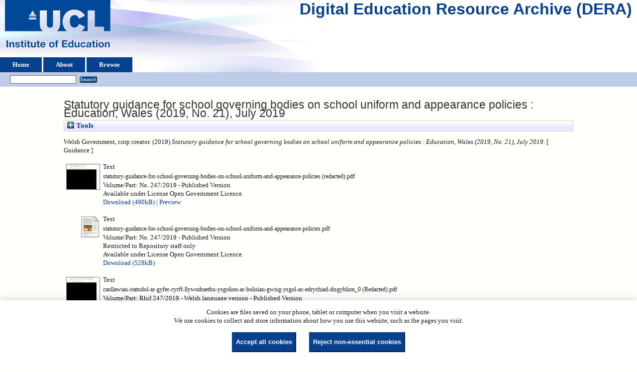

--- FILE ---
content_type: text/html; charset=utf-8
request_url: https://dera.ioe.ac.uk/id/eprint/33784/
body_size: 36297
content:
<!DOCTYPE html>
<html xmlns="http://www.w3.org/1999/xhtml">
  <head>
    <title> Statutory guidance for school governing bodies on school uniform and appearance policies : Education, Wales (2019, No. 21), July 2019  - Digital Education Resource Archive (DERA)</title>
    <link rel="icon" href="/favicon.ico" type="image/x-icon" />
    <link rel="shortcut icon" href="/favicon.ico" type="image/x-icon" />
    <meta name="eprints.eprintid" content="33784" />
<meta content="18" name="eprints.rev_number" />
<meta name="eprints.eprint_status" content="archive" />
<meta name="eprints.userid" content="25" />
<meta name="eprints.dir" content="disk0/00/03/37/84" />
<meta content="2019-07-19 13:28:37" name="eprints.datestamp" />
<meta name="eprints.lastmod" content="2019-07-19 13:28:37" />
<meta content="2019-07-19 13:28:37" name="eprints.status_changed" />
<meta name="eprints.type" content="web_document" />
<meta name="eprints.metadata_visibility" content="show" />
<meta name="eprints.corp_creators" content="Welsh Government" />
<meta name="eprints.title" content="Statutory guidance for school governing bodies on school uniform and appearance policies : Education, Wales (2019, No. 21), July 2019" />
<meta name="eprints.ispublished" content="pub" />
<meta name="eprints.note" content="Some content has been redacted due to third party rights or other legal issues and is labelled as such in the document.
Replaces guidance document no: 015/2011." />
<meta content="2019" name="eprints.date" />
<meta name="eprints.date_type" content="published" />
<meta name="eprints.publisher" content="Welsh Government" />
<meta name="eprints.full_text_status" content="restricted" />
<meta content="Guidance" name="eprints.series" />
<meta name="eprints.coins" content="?url_ver=Z39.88-2004&amp;rft_val_fmt=info%3Aofi%2Ffmt%3Akev%3Amtx%3Adc&amp;rft.relation=https%3A%2F%2Fdera.ioe.ac.uk%2F%2F33784%2F&amp;rft.title=Statutory+guidance+for+school+governing+bodies+on+school+uniform+and+appearance+policies+%3A+Education%2C+Wales+(2019%2C+No.+21)%2C+July+2019&amp;rft.publisher=Welsh+Government&amp;rft.date=2019&amp;rft.type=Document+from+Web&amp;rft.type=NonPeerReviewed&amp;rft.format=text&amp;rft.language=en&amp;rft.rights=cc_by_og&amp;rft.identifier=https%3A%2F%2Fdera.ioe.ac.uk%2F%2F33784%2F25%2Fstatutory-guidance-for-school-governing-bodies-on-school-uniform-and-appearance-policies%2520%2528redacted%2529.pdf&amp;rft.format=text&amp;rft.language=en&amp;rft.rights=cc_by_og&amp;rft.identifier=https%3A%2F%2Fdera.ioe.ac.uk%2F%2F33784%2F2%2Fstatutory-guidance-for-school-governing-bodies-on-school-uniform-and-appearance-policies.pdf&amp;rft.format=text&amp;rft.language=en&amp;rft.rights=cc_by_og&amp;rft.identifier=https%3A%2F%2Fdera.ioe.ac.uk%2F%2F33784%2F26%2Fcanllawiau-statudol-ar-gyfer-cyrff-llywodraethu-ysgolion-ar-bolis%25C3%25AFau-gwisg-ysgol-ac-edrychiad-disgyblion_0%2520%2528Redacted%2529.pdf&amp;rft.format=text&amp;rft.language=en&amp;rft.rights=cc_by_og&amp;rft.identifier=https%3A%2F%2Fdera.ioe.ac.uk%2F%2F33784%2F4%2Fcanllawiau-statudol-ar-gyfer-cyrff-llywodraethu-ysgolion-ar-bolis%25C3%25AFau-gwisg-ysgol-ac-edrychiad-disgyblion_0.pdf&amp;rft.identifier=++Welsh+Government%2C+corp+creator.++(2019)+Statutory+guidance+for+school+governing+bodies+on+school+uniform+and+appearance+policies+%3A+Education%2C+Wales+(2019%2C+No.+21)%2C+July+2019.+++%5B+Guidance+%5D++++++++++" />
<meta content="WELG" name="eprints.organisations" />
<meta name="eprints.subcoll" content="offpubs" />
<meta name="eprints.isbnioe" content="9781838766696" />
<meta name="eprints.notes_dump" content="DS - Redacted - AM" />
<meta content="https://gov.wales/school-uniform-and-appearance-policy-guidance-governing-bodies" name="eprints.provenance_note" />
<meta name="eprints.unique_identifier" content="WG38292" />
<meta name="eprints.citation" content="  Welsh Government, corp creator.  (2019) Statutory guidance for school governing bodies on school uniform and appearance policies : Education, Wales (2019, No. 21), July 2019.   [ Guidance ]          " />
<meta name="eprints.document_url" content="https://dera.ioe.ac.uk/id/eprint/33784/25/statutory-guidance-for-school-governing-bodies-on-school-uniform-and-appearance-policies%20%28redacted%29.pdf" />
<meta name="eprints.document_url" content="https://dera.ioe.ac.uk/id/eprint/33784/2/statutory-guidance-for-school-governing-bodies-on-school-uniform-and-appearance-policies.pdf" />
<meta name="eprints.document_url" content="https://dera.ioe.ac.uk/id/eprint/33784/26/canllawiau-statudol-ar-gyfer-cyrff-llywodraethu-ysgolion-ar-bolis%C3%AFau-gwisg-ysgol-ac-edrychiad-disgyblion_0%20%28Redacted%29.pdf" />
<meta name="eprints.document_url" content="https://dera.ioe.ac.uk/id/eprint/33784/4/canllawiau-statudol-ar-gyfer-cyrff-llywodraethu-ysgolion-ar-bolis%C3%AFau-gwisg-ysgol-ac-edrychiad-disgyblion_0.pdf" />
<link href="http://purl.org/DC/elements/1.0/" rel="schema.DC" />
<meta content="https://dera.ioe.ac.uk/id/eprint/33784/" name="DC.relation" />
<meta content="Statutory guidance for school governing bodies on school uniform and appearance policies : Education, Wales (2019, No. 21), July 2019" name="DC.title" />
<meta content="Welsh Government" name="DC.publisher" />
<meta content="2019" name="DC.date" />
<meta content="Document from Web" name="DC.type" />
<meta name="DC.type" content="NonPeerReviewed" />
<meta name="DC.format" content="text" />
<meta name="DC.language" content="en" />
<meta content="cc_by_og" name="DC.rights" />
<meta name="DC.identifier" content="https://dera.ioe.ac.uk/id/eprint/33784/25/statutory-guidance-for-school-governing-bodies-on-school-uniform-and-appearance-policies%20%28redacted%29.pdf" />
<meta name="DC.format" content="text" />
<meta name="DC.language" content="en" />
<meta content="cc_by_og" name="DC.rights" />
<meta content="https://dera.ioe.ac.uk/id/eprint/33784/2/statutory-guidance-for-school-governing-bodies-on-school-uniform-and-appearance-policies.pdf" name="DC.identifier" />
<meta content="text" name="DC.format" />
<meta content="en" name="DC.language" />
<meta content="cc_by_og" name="DC.rights" />
<meta name="DC.identifier" content="https://dera.ioe.ac.uk/id/eprint/33784/26/canllawiau-statudol-ar-gyfer-cyrff-llywodraethu-ysgolion-ar-bolis%C3%AFau-gwisg-ysgol-ac-edrychiad-disgyblion_0%20%28Redacted%29.pdf" />
<meta name="DC.format" content="text" />
<meta content="en" name="DC.language" />
<meta content="cc_by_og" name="DC.rights" />
<meta content="https://dera.ioe.ac.uk/id/eprint/33784/4/canllawiau-statudol-ar-gyfer-cyrff-llywodraethu-ysgolion-ar-bolis%C3%AFau-gwisg-ysgol-ac-edrychiad-disgyblion_0.pdf" name="DC.identifier" />
<meta content="  Welsh Government, corp creator.  (2019) Statutory guidance for school governing bodies on school uniform and appearance policies : Education, Wales (2019, No. 21), July 2019.   [ Guidance ]          " name="DC.identifier" />
<!-- Highwire Press meta tags -->
<meta content="Statutory guidance for school governing bodies on school uniform and appearance policies : Education, Wales (2019, No. 21), July 2019" name="citation_title" />
<meta name="citation_publication_date" content="2019" />
<meta content="2019/07/19" name="citation_online_date" />
<meta content="https://dera.ioe.ac.uk/id/eprint/33784/25/statutory-guidance-for-school-governing-bodies-on-school-uniform-and-appearance-policies%20%28redacted%29.pdf" name="citation_pdf_url" />
<meta name="citation_pdf_url" content="https://dera.ioe.ac.uk/id/eprint/33784/2/statutory-guidance-for-school-governing-bodies-on-school-uniform-and-appearance-policies.pdf" />
<meta content="https://dera.ioe.ac.uk/id/eprint/33784/26/canllawiau-statudol-ar-gyfer-cyrff-llywodraethu-ysgolion-ar-bolis%C3%AFau-gwisg-ysgol-ac-edrychiad-disgyblion_0%20%28Redacted%29.pdf" name="citation_pdf_url" />
<meta name="citation_pdf_url" content="https://dera.ioe.ac.uk/id/eprint/33784/4/canllawiau-statudol-ar-gyfer-cyrff-llywodraethu-ysgolion-ar-bolis%C3%AFau-gwisg-ysgol-ac-edrychiad-disgyblion_0.pdf" />
<meta content="2019" name="citation_date" />
<meta content="2019" name="citation_cover_date" />
<meta name="citation_series_title" content="Guidance" />
<meta content="Welsh Government" name="citation_publisher" />
<meta name="citation_language" content="en" />
<!-- PRISM meta tags -->
<link href="https://www.w3.org/submissions/2020/SUBM-prism-20200910/" rel="schema.prism" />
<meta name="prism.dateReceived" content="2019-07-19T13:28:37" />
<meta name="prism.modificationDate" content="2019-07-19T13:28:37" />
<meta content="Guidance" name="prism.seriesTitle" />
<link rel="canonical" href="https://dera.ioe.ac.uk/id/eprint/33784/" />
<link rel="alternate" href="https://dera.ioe.ac.uk/cgi/export/eprint/33784/RIS/ucl_ioe-eprint-33784.ris" title="Reference Manager" type="text/plain" />
<link rel="alternate" href="https://dera.ioe.ac.uk/cgi/export/eprint/33784/CSV/ucl_ioe-eprint-33784.csv" type="text/csv; charset=utf-8" title="Multiline CSV" />
<link rel="alternate" href="https://dera.ioe.ac.uk/cgi/export/eprint/33784/DIDL/ucl_ioe-eprint-33784.xml" type="text/xml; charset=utf-8" title="MPEG-21 DIDL" />
<link type="text/xml; charset=utf-8" title="METS" href="https://dera.ioe.ac.uk/cgi/export/eprint/33784/METS/ucl_ioe-eprint-33784.xml" rel="alternate" />
<link title="BibTeX" type="text/plain; charset=utf-8" rel="alternate" href="https://dera.ioe.ac.uk/cgi/export/eprint/33784/BibTeX/ucl_ioe-eprint-33784.bib" />
<link rel="alternate" href="https://dera.ioe.ac.uk/cgi/export/eprint/33784/COinS/ucl_ioe-eprint-33784.txt" title="OpenURL ContextObject in Span" type="text/plain; charset=utf-8" />
<link title="Refer" type="text/plain" href="https://dera.ioe.ac.uk/cgi/export/eprint/33784/Refer/ucl_ioe-eprint-33784.refer" rel="alternate" />
<link rel="alternate" href="https://dera.ioe.ac.uk/cgi/export/eprint/33784/DC/ucl_ioe-eprint-33784.txt" title="Dublin Core" type="text/plain; charset=utf-8" />
<link title="Simple Metadata" type="text/plain; charset=utf-8" rel="alternate" href="https://dera.ioe.ac.uk/cgi/export/eprint/33784/Simple/ucl_ioe-eprint-33784.txt" />
<link title="RefWorks" type="text/plain" rel="alternate" href="https://dera.ioe.ac.uk/cgi/export/eprint/33784/RefWorks/ucl_ioe-eprint-33784.ref" />
<link type="text/html; charset=utf-8" title="HTML Citation" href="https://dera.ioe.ac.uk/cgi/export/eprint/33784/HTML/ucl_ioe-eprint-33784.html" rel="alternate" />
<link type="application/atom+xml;charset=utf-8" title="Atom" href="https://dera.ioe.ac.uk/cgi/export/eprint/33784/Atom/ucl_ioe-eprint-33784.xml" rel="alternate" />
<link rel="alternate" href="https://dera.ioe.ac.uk/cgi/export/eprint/33784/JSON/ucl_ioe-eprint-33784.js" type="application/json; charset=utf-8" title="JSON" />
<link title="RDF+XML" type="application/rdf+xml" href="https://dera.ioe.ac.uk/cgi/export/eprint/33784/RDFXML/ucl_ioe-eprint-33784.rdf" rel="alternate" />
<link rel="alternate" href="https://dera.ioe.ac.uk/cgi/export/eprint/33784/Text/ucl_ioe-eprint-33784.txt" type="text/plain; charset=utf-8" title="ASCII Citation" />
<link title="EndNote" type="text/plain; charset=utf-8" href="https://dera.ioe.ac.uk/cgi/export/eprint/33784/EndNote/ucl_ioe-eprint-33784.enw" rel="alternate" />
<link href="https://dera.ioe.ac.uk/cgi/export/eprint/33784/RDFNT/ucl_ioe-eprint-33784.nt" rel="alternate" title="RDF+N-Triples" type="text/plain" />
<link rel="alternate" href="https://dera.ioe.ac.uk/cgi/export/eprint/33784/MODS/ucl_ioe-eprint-33784.xml" type="text/xml; charset=utf-8" title="MODS" />
<link type="application/vnd.eprints.data+xml; charset=utf-8" title="EP3 XML" rel="alternate" href="https://dera.ioe.ac.uk/cgi/export/eprint/33784/XML/ucl_ioe-eprint-33784.xml" />
<link href="https://dera.ioe.ac.uk/cgi/export/eprint/33784/ContextObject/ucl_ioe-eprint-33784.xml" rel="alternate" title="OpenURL ContextObject" type="text/xml; charset=utf-8" />
<link title="RDF+N3" type="text/n3" rel="alternate" href="https://dera.ioe.ac.uk/cgi/export/eprint/33784/RDFN3/ucl_ioe-eprint-33784.n3" />
<link href="https://dera.ioe.ac.uk/" rel="Top" />
    <link href="https://dera.ioe.ac.uk/sword-app/servicedocument" rel="Sword" />
    <link href="https://dera.ioe.ac.uk/id/contents" rel="SwordDeposit" />
    <link rel="Search" href="https://dera.ioe.ac.uk/cgi/search" type="text/html" />
    <link type="application/opensearchdescription+xml" href="https://dera.ioe.ac.uk/cgi/opensearchdescription" rel="Search" title="Digital Education Resource Archive (DERA)" />
    <script type="text/javascript">
// <![CDATA[
var eprints_http_root = "https://dera.ioe.ac.uk";
var eprints_http_cgiroot = "https://dera.ioe.ac.uk/cgi";
var eprints_oai_archive_id = "dera.ioe.ac.uk";
var eprints_logged_in = false;
var eprints_logged_in_userid = 0; 
var eprints_logged_in_username = ""; 
var eprints_logged_in_usertype = ""; 
var eprints_lang_id = "en";
// ]]></script>
    <style type="text/css">.ep_logged_in { display: none }</style>
    <link rel="stylesheet" type="text/css" href="/style/auto-3.4.5.css?1757690745" />
    <script type="text/javascript" src="/javascript/auto-3.4.5.js?1758210069">
//padder
</script>
    <!--[if lte IE 6]>
        <link rel="stylesheet" type="text/css" href="/style/ie6.css" />
   <![endif]-->
    <meta content="EPrints 3.4.5" name="Generator" />
    <meta http-equiv="Content-Type" content="text/html; charset=UTF-8" />
    <meta http-equiv="Content-Language" content="en" />
    
  </head>
  <body>
    
  <div class="ep_tm_header ep_noprint" id="ep_tm_header">
      <div class="ep_tm_site_logo">
        <a href="https://dera.ioe.ac.uk/" title="Digital Education Resource Archive (DERA)">
          <img alt="Digital Education Resource Archive (DERA)" src="/images/ucllogo.png" />
        </a>
      </div>
      <div><a class="ep_tm_archivetitle" href="https://dera.ioe.ac.uk/">Digital Education Resource Archive (DERA)</a></div>

<!--
    <div class="ep_tm_header ep_noprint" id="ep_tm_header">
      <div class="ep_tm_site_logo">
        <a href="{$config{frontpage}}" title="{phrase('archive_name')}">
          <img alt="{phrase('archive_name')}" src="{$config{rel_path}}{$config{site_logo}}"/>
        </a>
      </div>
-->
      <ul class="ep_tm_menu">
        <li>
          <a href="https://dera.ioe.ac.uk">
            Home
          </a>
        </li>
        <li>
          <a href="https://dera.ioe.ac.uk/information.html">
            About
          </a>
        </li>
        <li>
          <a href="https://dera.ioe.ac.uk/view/" menu="ep_tm_menu_browse">
            Browse
          </a>
          <ul id="ep_tm_menu_browse" style="display:none;">
            <li>
              <a href="https://dera.ioe.ac.uk/view/year/">
                Browse by 
                Year
              </a>
            </li>
          <li>
              <a href="https://dera.ioe.ac.uk/view/organisations/">
                Browse by 
                Organisations
              </a>
            </li>
<!--            <li>
              <a href="{$config{http_url}}/view/subjects/">
                <epc:phrase ref="bin/generate_views:indextitleprefix"/>
                <epc:phrase ref="viewname_eprint_subjects"/>
              </a>
            </li>
            <li>
              <a href="{$config{http_url}}/view/divisions/">
                <epc:phrase ref="bin/generate_views:indextitleprefix"/>
                <epc:phrase ref="viewname_eprint_divisions"/>
              </a>
            </li>
            <li>
              <a href="{$config{http_url}}/view/creators/">
                <epc:phrase ref="bin/generate_views:indextitleprefix"/>
                <epc:phrase ref="viewname_eprint_creators"/>
              </a>
            </li>
-->
          </ul>
        </li>
      </ul>
      <table class="ep_tm_searchbar">
        <tr>
          <td align="left">
            <ul id="ep_tm_menu_tools" class="ep_tm_key_tools"><li class="ep_tm_key_tools_item"><a href="/cgi/users/home" class="ep_tm_key_tools_item_link"></a></li></ul>
          </td>
          <td align="right" style="white-space: nowrap">
            
            <form method="get" accept-charset="utf-8" action="https://dera.ioe.ac.uk/cgi/facet/simple2" style="display:inline">
              <input class="ep_tm_searchbarbox" size="20" type="text" name="q" />
              <input class="ep_tm_searchbarbutton" value="Search" type="submit" name="_action_search" />
              <input type="hidden" name="_action_search" value="Search" />
              <input type="hidden" name="_order" value="bytitle" />
              <input type="hidden" name="basic_srchtype" value="ALL" />
              <input type="hidden" name="_satisfyall" value="ALL" />
            </form>
          </td>
        </tr>
      </table>
    </div>
    <div>
      <div class="ep_tm_page_content">
        <h1 class="ep_tm_pagetitle">
          

Statutory guidance for school governing bodies on school uniform and appearance policies : Education, Wales (2019, No. 21), July 2019


        </h1>
        <div class="ep_summary_content"><div class="ep_summary_content_top"><div class="ep_summary_box ep_plugin_summary_box_tools" id="ep_summary_box_1"><div class="ep_summary_box_title"><div class="ep_no_js">Tools</div><div id="ep_summary_box_1_colbar" class="ep_only_js" style="display: none"><a onclick="EPJS_blur(event); EPJS_toggleSlideScroll('ep_summary_box_1_content',true,'ep_summary_box_1');EPJS_toggle('ep_summary_box_1_colbar',true);EPJS_toggle('ep_summary_box_1_bar',false);return false" href="#" class="ep_box_collapse_link"><img src="/style/images/minus.png" alt="-" border="0" /> Tools</a></div><div id="ep_summary_box_1_bar" class="ep_only_js"><a onclick="EPJS_blur(event); EPJS_toggleSlideScroll('ep_summary_box_1_content',false,'ep_summary_box_1');EPJS_toggle('ep_summary_box_1_colbar',false);EPJS_toggle('ep_summary_box_1_bar',true);return false" class="ep_box_collapse_link" href="#"><img alt="+" src="/style/images/plus.png" border="0" /> Tools</a></div></div><div id="ep_summary_box_1_content" class="ep_summary_box_body" style="display: none"><div id="ep_summary_box_1_content_inner"><div class="ep_block" style="margin-bottom: 1em"><form accept-charset="utf-8" method="get" action="https://dera.ioe.ac.uk/cgi/export_redirect">
  <input value="33784" type="hidden" name="eprintid" id="eprintid" />
  <select aria-labelledby="box_tools_export_button" name="format">
    <option value="RefWorks">RefWorks</option>
    <option value="HTML">HTML Citation</option>
    <option value="DC">Dublin Core</option>
    <option value="Simple">Simple Metadata</option>
    <option value="BibTeX">BibTeX</option>
    <option value="COinS">OpenURL ContextObject in Span</option>
    <option value="METS">METS</option>
    <option value="Refer">Refer</option>
    <option value="RIS">Reference Manager</option>
    <option value="CSV">Multiline CSV</option>
    <option value="DIDL">MPEG-21 DIDL</option>
    <option value="ContextObject">OpenURL ContextObject</option>
    <option value="RDFN3">RDF+N3</option>
    <option value="MODS">MODS</option>
    <option value="XML">EP3 XML</option>
    <option value="Text">ASCII Citation</option>
    <option value="RDFNT">RDF+N-Triples</option>
    <option value="EndNote">EndNote</option>
    <option value="Atom">Atom</option>
    <option value="JSON">JSON</option>
    <option value="RDFXML">RDF+XML</option>
  </select>
  <input id="box_tools_export_button" class="ep_form_action_button" type="submit" value="Export" />
</form></div><div class="addtoany_share_buttons"><a href="https://www.addtoany.com/share?linkurl=https://dera.ioe.ac.uk/id/eprint/33784&amp;title=Statutory guidance for school governing bodies on school uniform and appearance policies : Education, Wales (2019, No. 21), July 2019" target="_blank"><img class="ep_form_action_button" src="/images/shareicon/a2a.svg" alt="Add to Any" /></a><a target="_blank" href="https://www.addtoany.com/add_to/twitter?linkurl=https://dera.ioe.ac.uk/id/eprint/33784&amp;linkname=Statutory guidance for school governing bodies on school uniform and appearance policies : Education, Wales (2019, No. 21), July 2019"><img class="ep_form_action_button" alt="Add to Twitter" src="/images/shareicon/twitter.svg" /></a><a href="https://www.addtoany.com/add_to/facebook?linkurl=https://dera.ioe.ac.uk/id/eprint/33784&amp;linkname=Statutory guidance for school governing bodies on school uniform and appearance policies : Education, Wales (2019, No. 21), July 2019" target="_blank"><img class="ep_form_action_button" src="/images/shareicon/facebook.svg" alt="Add to Facebook" /></a><a target="_blank" href="https://www.addtoany.com/add_to/linkedin?linkurl=https://dera.ioe.ac.uk/id/eprint/33784&amp;linkname=Statutory guidance for school governing bodies on school uniform and appearance policies : Education, Wales (2019, No. 21), July 2019"><img class="ep_form_action_button" src="/images/shareicon/linkedin.svg" alt="Add to Linkedin" /></a><a href="https://www.addtoany.com/add_to/pinterest?linkurl=https://dera.ioe.ac.uk/id/eprint/33784&amp;linkname=Statutory guidance for school governing bodies on school uniform and appearance policies : Education, Wales (2019, No. 21), July 2019" target="_blank"><img class="ep_form_action_button" alt="Add to Pinterest" src="/images/shareicon/pinterest.svg" /></a><a target="_blank" href="https://www.addtoany.com/add_to/email?linkurl=https://dera.ioe.ac.uk/id/eprint/33784&amp;linkname=Statutory guidance for school governing bodies on school uniform and appearance policies : Education, Wales (2019, No. 21), July 2019"><img class="ep_form_action_button" src="/images/shareicon/email.svg" alt="Add to Email" /></a></div></div></div></div></div><div class="ep_summary_content_left"></div><div class="ep_summary_content_right"></div><div class="ep_summary_content_main">

  <p style="margin-bottom: 1em">
    


    Welsh Government, corp creator.
  

(2019)

<em>Statutory guidance for school governing bodies on school uniform and appearance policies : Education, Wales (2019, No. 21), July 2019.</em>

   <when test="type = 'web_document'">
   
       [ Guidance ]
       
   </when>





  



<span class="Z3988" title="?url_ver=Z39.88-2004&amp;rft_val_fmt=info%3Aofi%2Ffmt%3Akev%3Amtx%3Adc&amp;rft.relation=https%3A%2F%2Fdera.ioe.ac.uk%2F%2F33784%2F&amp;rft.title=Statutory+guidance+for+school+governing+bodies+on+school+uniform+and+appearance+policies+%3A+Education%2C+Wales+(2019%2C+No.+21)%2C+July+2019&amp;rft.publisher=Welsh+Government&amp;rft.date=2019&amp;rft.type=Document+from+Web&amp;rft.type=NonPeerReviewed&amp;rft.format=text&amp;rft.language=en&amp;rft.rights=cc_by_og&amp;rft.identifier=https%3A%2F%2Fdera.ioe.ac.uk%2F%2F33784%2F25%2Fstatutory-guidance-for-school-governing-bodies-on-school-uniform-and-appearance-policies%2520%2528redacted%2529.pdf&amp;rft.format=text&amp;rft.language=en&amp;rft.rights=cc_by_og&amp;rft.identifier=https%3A%2F%2Fdera.ioe.ac.uk%2F%2F33784%2F2%2Fstatutory-guidance-for-school-governing-bodies-on-school-uniform-and-appearance-policies.pdf&amp;rft.format=text&amp;rft.language=en&amp;rft.rights=cc_by_og&amp;rft.identifier=https%3A%2F%2Fdera.ioe.ac.uk%2F%2F33784%2F26%2Fcanllawiau-statudol-ar-gyfer-cyrff-llywodraethu-ysgolion-ar-bolis%25C3%25AFau-gwisg-ysgol-ac-edrychiad-disgyblion_0%2520%2528Redacted%2529.pdf&amp;rft.format=text&amp;rft.language=en&amp;rft.rights=cc_by_og&amp;rft.identifier=https%3A%2F%2Fdera.ioe.ac.uk%2F%2F33784%2F4%2Fcanllawiau-statudol-ar-gyfer-cyrff-llywodraethu-ysgolion-ar-bolis%25C3%25AFau-gwisg-ysgol-ac-edrychiad-disgyblion_0.pdf&amp;rft.identifier=++Welsh+Government%2C+corp+creator.++(2019)+Statutory+guidance+for+school+governing+bodies+on+school+uniform+and+appearance+policies+%3A+Education%2C+Wales+(2019%2C+No.+21)%2C+July+2019.+++%5B+Guidance+%5D++++++++++"></span>



  </p>

  

  

    
  
    
      
      <table>
        
          <tr>
            <td valign="top" align="right"><a onfocus="EPJS_ShowPreview( event, 'doc_preview_252550', 'right' );" onmouseout="EPJS_HidePreview( event, 'doc_preview_252550', 'right' );" href="https://dera.ioe.ac.uk/id/eprint/33784/25/statutory-guidance-for-school-governing-bodies-on-school-uniform-and-appearance-policies%20%28redacted%29.pdf" class="ep_document_link" onmouseover="EPJS_ShowPreview( event, 'doc_preview_252550', 'right' );" onblur="EPJS_HidePreview( event, 'doc_preview_252550', 'right' );"><img alt="[thumbnail of statutory-guidance-for-school-governing-bodies-on-school-uniform-and-appearance-policies (redacted).pdf]" src="https://dera.ioe.ac.uk/33784/25.hassmallThumbnailVersion/statutory-guidance-for-school-governing-bodies-on-school-uniform-and-appearance-policies%20%28redacted%29.pdf" class="ep_doc_icon" border="0" /></a><div class="ep_preview" id="doc_preview_252550"><div><div><span><img src="https://dera.ioe.ac.uk/33784/25.haspreviewThumbnailVersion/statutory-guidance-for-school-governing-bodies-on-school-uniform-and-appearance-policies%20%28redacted%29.pdf" alt="" id="doc_preview_252550_img" class="ep_preview_image" border="0" /><div class="ep_preview_title">Preview</div></span></div></div></div></td>
            <td valign="top">
              

<!-- document citation -->

<span class="ep_document_citation">
<span class="document_format">Text</span>
<br /><span class="document_filename">statutory-guidance-for-school-governing-bodies-on-school-uniform-and-appearance-policies (redacted).pdf</span>
<br />Volume/Part: No. 247/2019
 - Published Version


  <br />Available under License Open Government Licence.

</span>

<br />
              <a href="https://dera.ioe.ac.uk/id/eprint/33784/25/statutory-guidance-for-school-governing-bodies-on-school-uniform-and-appearance-policies%20%28redacted%29.pdf" onclick="_gaq.push(['_trackEvent', 'Documents', 'Downloaded', 'Document from Web - Text', 'Statutory guidance for school governing bodies on school uniform and appearance policies : Education, Wales (2019, No. 21), July 2019 (https://dera.ioe.ac.uk/id/eprint/33784)' ]);">Download (490kB)</a>
              
        
        | <a href="https://dera.ioe.ac.uk/33784/25.haslightboxThumbnailVersion/statutory-guidance-for-school-governing-bodies-on-school-uniform-and-appearance-policies%20%28redacted%29.pdf" rel="lightbox[docs] nofollow" title="   Text &lt;https://dera.ioe.ac.uk/id/eprint/33784/25/statutory-guidance-for-school-governing-bodies-on-school-uniform-and-appearance-policies%20%28redacted%29.pdf&gt; 
statutory-guidance-for-school-governing-bodies-on-school-uniform-and-appearance-policies (redacted).pdf 
Volume/Part: No. 247/2019  - Published Version   
Available under License Open Government Licence.   ">Preview</a>
        
        
              
  
              <ul>
              
              </ul>
            </td>
          </tr>
        
          <tr>
            <td valign="top" align="right"><a class="ep_document_link" href="https://dera.ioe.ac.uk/id/eprint/33784/2/statutory-guidance-for-school-governing-bodies-on-school-uniform-and-appearance-policies.pdf"><img alt="[thumbnail of statutory-guidance-for-school-governing-bodies-on-school-uniform-and-appearance-policies.pdf]" src="https://dera.ioe.ac.uk/style/images/fileicons/text.png" class="ep_doc_icon" border="0" /></a></td>
            <td valign="top">
              

<!-- document citation -->

<span class="ep_document_citation">
<span class="document_format">Text</span>
<br /><span class="document_filename">statutory-guidance-for-school-governing-bodies-on-school-uniform-and-appearance-policies.pdf</span>
<br />Volume/Part: No. 247/2019
 - Published Version

  <br />Restricted to Repository staff only


  <br />Available under License Open Government Licence.

</span>

<br />
              <a href="https://dera.ioe.ac.uk/id/eprint/33784/2/statutory-guidance-for-school-governing-bodies-on-school-uniform-and-appearance-policies.pdf" onclick="_gaq.push(['_trackEvent', 'Documents', 'Downloaded', 'Document from Web - Text', 'Statutory guidance for school governing bodies on school uniform and appearance policies : Education, Wales (2019, No. 21), July 2019 (https://dera.ioe.ac.uk/id/eprint/33784)' ]);">Download (528kB)</a>
              
              
  
              <ul>
              
              </ul>
            </td>
          </tr>
        
          <tr>
            <td valign="top" align="right"><a onblur="EPJS_HidePreview( event, 'doc_preview_252551', 'right' );" href="https://dera.ioe.ac.uk/id/eprint/33784/26/canllawiau-statudol-ar-gyfer-cyrff-llywodraethu-ysgolion-ar-bolis%C3%AFau-gwisg-ysgol-ac-edrychiad-disgyblion_0%20%28Redacted%29.pdf" class="ep_document_link" onmouseover="EPJS_ShowPreview( event, 'doc_preview_252551', 'right' );" onfocus="EPJS_ShowPreview( event, 'doc_preview_252551', 'right' );" onmouseout="EPJS_HidePreview( event, 'doc_preview_252551', 'right' );"><img class="ep_doc_icon" border="0" src="https://dera.ioe.ac.uk/33784/26.hassmallThumbnailVersion/canllawiau-statudol-ar-gyfer-cyrff-llywodraethu-ysgolion-ar-bolis%C3%AFau-gwisg-ysgol-ac-edrychiad-disgyblion_0%20%28Redacted%29.pdf" alt="[thumbnail of canllawiau-statudol-ar-gyfer-cyrff-llywodraethu-ysgolion-ar-bolisïau-gwisg-ysgol-ac-edrychiad-disgyblion_0 (Redacted).pdf]" /></a><div id="doc_preview_252551" class="ep_preview"><div><div><span><img src="https://dera.ioe.ac.uk/33784/26.haspreviewThumbnailVersion/canllawiau-statudol-ar-gyfer-cyrff-llywodraethu-ysgolion-ar-bolis%C3%AFau-gwisg-ysgol-ac-edrychiad-disgyblion_0%20%28Redacted%29.pdf" alt="" border="0" id="doc_preview_252551_img" class="ep_preview_image" /><div class="ep_preview_title">Preview</div></span></div></div></div></td>
            <td valign="top">
              

<!-- document citation -->

<span class="ep_document_citation">
<span class="document_format">Text</span>
<br /><span class="document_filename">canllawiau-statudol-ar-gyfer-cyrff-llywodraethu-ysgolion-ar-bolisïau-gwisg-ysgol-ac-edrychiad-disgyblion_0 (Redacted).pdf</span>
<br />Volume/Part: Rhif 247/2019 - Welsh language version
 - Published Version


  <br />Available under License Open Government Licence.

</span>

<br />
              <a href="https://dera.ioe.ac.uk/id/eprint/33784/26/canllawiau-statudol-ar-gyfer-cyrff-llywodraethu-ysgolion-ar-bolis%C3%AFau-gwisg-ysgol-ac-edrychiad-disgyblion_0%20%28Redacted%29.pdf" onclick="_gaq.push(['_trackEvent', 'Documents', 'Downloaded', 'Document from Web - Text', 'Statutory guidance for school governing bodies on school uniform and appearance policies : Education, Wales (2019, No. 21), July 2019 (https://dera.ioe.ac.uk/id/eprint/33784)' ]);">Download (369kB)</a>
              
        
        | <a rel="lightbox[docs] nofollow" href="https://dera.ioe.ac.uk/33784/26.haslightboxThumbnailVersion/canllawiau-statudol-ar-gyfer-cyrff-llywodraethu-ysgolion-ar-bolis%C3%AFau-gwisg-ysgol-ac-edrychiad-disgyblion_0%20%28Redacted%29.pdf" title="   Text &lt;https://dera.ioe.ac.uk/id/eprint/33784/26/canllawiau-statudol-ar-gyfer-cyrff-llywodraethu-ysgolion-ar-bolis%C3%AFau-gwisg-ysgol-ac-edrychiad-disgyblion_0%20%28Redacted%29.pdf&gt; 
canllawiau-statudol-ar-gyfer-cyrff-llywodraethu-ysgolion-ar-bolisïau-gwisg-ysgol-ac-edrychiad-disgyblion_0 (Redacted).pdf 
Volume/Part: Rhif 247/2019 - Welsh language version  - Published Version   
Available under License Open Government Licence.   ">Preview</a>
        
        
              
  
              <ul>
              
              </ul>
            </td>
          </tr>
        
          <tr>
            <td valign="top" align="right"><a class="ep_document_link" href="https://dera.ioe.ac.uk/id/eprint/33784/4/canllawiau-statudol-ar-gyfer-cyrff-llywodraethu-ysgolion-ar-bolis%C3%AFau-gwisg-ysgol-ac-edrychiad-disgyblion_0.pdf"><img alt="[thumbnail of canllawiau-statudol-ar-gyfer-cyrff-llywodraethu-ysgolion-ar-bolisïau-gwisg-ysgol-ac-edrychiad-disgyblion_0.pdf]" src="https://dera.ioe.ac.uk/style/images/fileicons/text.png" class="ep_doc_icon" border="0" /></a></td>
            <td valign="top">
              

<!-- document citation -->

<span class="ep_document_citation">
<span class="document_format">Text</span>
<br /><span class="document_filename">canllawiau-statudol-ar-gyfer-cyrff-llywodraethu-ysgolion-ar-bolisïau-gwisg-ysgol-ac-edrychiad-disgyblion_0.pdf</span>
<br />Volume/Part: Rhif 247/2019 - Welsh language version
 - Published Version

  <br />Restricted to Repository staff only


  <br />Available under License Open Government Licence.

</span>

<br />
              <a href="https://dera.ioe.ac.uk/id/eprint/33784/4/canllawiau-statudol-ar-gyfer-cyrff-llywodraethu-ysgolion-ar-bolis%C3%AFau-gwisg-ysgol-ac-edrychiad-disgyblion_0.pdf" onclick="_gaq.push(['_trackEvent', 'Documents', 'Downloaded', 'Document from Web - Text', 'Statutory guidance for school governing bodies on school uniform and appearance policies : Education, Wales (2019, No. 21), July 2019 (https://dera.ioe.ac.uk/id/eprint/33784)' ]);">Download (374kB)</a>
              
              
  
              <ul>
              
              </ul>
            </td>
          </tr>
        
      </table>
    

  

  

  <!-- Remove abstract - UCLIOE-12 -->
  <!--<epc:if test="abstract">
    <h2><epc:phrase ref="eprint_fieldname_abstract"/></h2>
    <p style="text-align: left; margin: 1em auto 0em auto"><epc:print expr="abstract" /></p>
  </epc:if>-->

  <table style="margin-bottom: 1em; margin-top: 1em;" cellpadding="3">
    <tr>
      <th align="right">Item Type:</th>
      <td>
        Document from Web
        
        
        
      </td>
    </tr>
    
    
      
    
      
        <tr>
          <th align="right">Publisher:</th>
          <td valign="top">Welsh Government</td>
        </tr>
      
    
      
        <tr>
          <th align="right">Series Name:</th>
          <td valign="top">Guidance</td>
        </tr>
      
    
      
    
      
        <tr>
          <th align="right">Additional Information:</th>
          <td valign="top">Some content has been redacted due to third party rights or other legal issues and is labelled as such in the document.&#13;
Replaces guidance document no: 015/2011.</td>
        </tr>
      
    
      
    
      
    
      
        <tr>
          <th align="right">Depositing User:</th>
          <td valign="top">

<a href="https://dera.ioe.ac.uk/cgi/users/home?screen=User::View&amp;userid=25"><span class="ep_name_citation"><span class="person_name">New Material1</span></span></a>

</td>
        </tr>
      
    
      
        <tr>
          <th align="right">Date Deposited:</th>
          <td valign="top">19 Jul 2019 13:28</td>
        </tr>
      
    
      
        <tr>
          <th align="right">Last Modified:</th>
          <td valign="top">19 Jul 2019 13:28</td>
        </tr>
      
    
    <tr>
      <th align="right">URI:</th>
      <td valign="top"><a href="https://dera.ioe.ac.uk/id/eprint/33784">https://dera.ioe.ac.uk/id/eprint/33784</a></td>
    </tr>
  </table>

  
  

      
    <table class="ep_summary_page_actions">
    
      <tr>
        <td><a href="/cgi/users/home?screen=EPrint%3A%3AView&amp;eprintid=33784"><img class="ep_form_action_icon" src="/style/images/action_view.png" role="button" alt="View Item" /></a></td>
        <td>View Item</td>
      </tr>
    
    </table>
  







</div><div class="ep_summary_content_bottom"></div><div class="ep_summary_content_after"></div></div><div id="cc-update" class="cc-update"><button aria-haspopup="dialog" class="cc-link" data-cc="c-settings" type="button">Cookie preferences</button></div>
      </div>
    </div>
    <div class="ep_tm_footer ep_noprint">
      <div class="ep_tm_eprints_logo">
        <a href="http://eprints.org/software/">
          <img alt="EPrints Logo" src="/images/eprintslogo.png" />
        </a>
      </div>
      <div>Digital Education Resource Archive (DERA) is powered by <em><a href="http://eprints.org/software/">EPrints 3.4</a></em> and is hosted by <a href="http://eprints.org/">EPrints Services</a>. | <a href="https://www.ucl.ac.uk/accessibility/dera-accessibility-statement">Accessibility</a></div>
    </div>
 <script type="text/javascript">
   if (window.location.search.indexOf('?view=primo') === 0)
   {     
      document.getElementById("ep_tm_header").style.display= "none";
   }
</script>
  </body>
</html>